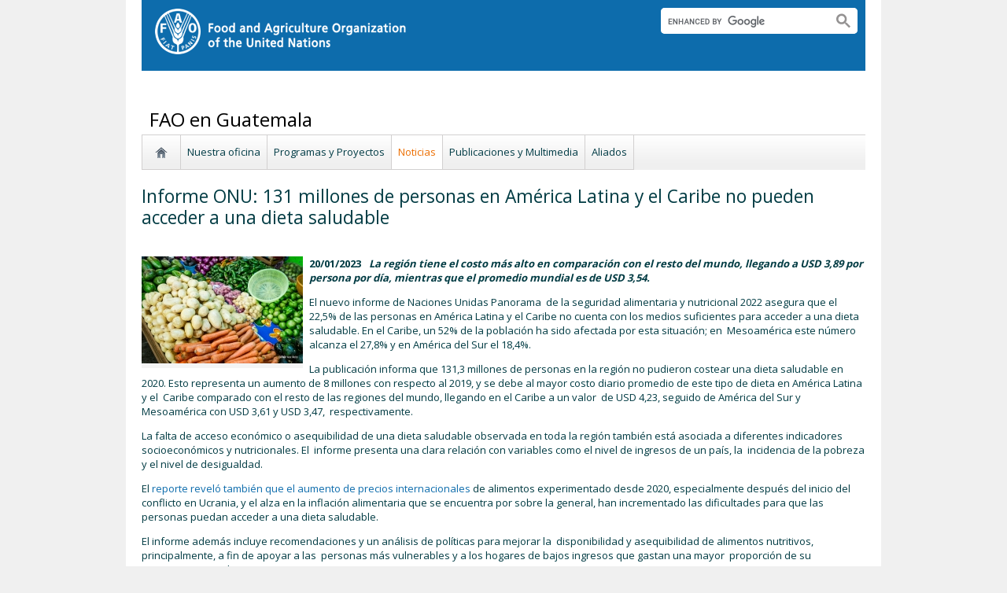

--- FILE ---
content_type: text/html; charset=utf-8
request_url: https://www.fao.org/guatemala/noticias/detail-events/en/c/1628894/
body_size: 9023
content:
<!DOCTYPE html>
<html lang="es" xmlns="http://www.w3.org/1999/xhtml">
<head>

<meta charset="utf-8">
<!-- 
	FAO: Food and Agriculture Organization of the United Nations, for a world without hunger

	This website is powered by TYPO3 - inspiring people to share!
	TYPO3 is a free open source Content Management Framework initially created by Kasper Skaarhoj and licensed under GNU/GPL.
	TYPO3 is copyright 1998-2015 of Kasper Skaarhoj. Extensions are copyright of their respective owners.
	Information and contribution at http://typo3.org/
-->

<base href="https://www.fao.org/">
<link rel="shortcut icon" href="https://www.fao.org/fileadmin/templates/faoweb/images/icons/favicon.ico" type="image/x-icon; charset=binary">
<link rel="icon" href="https://www.fao.org/fileadmin/templates/faoweb/images/icons/favicon.ico" type="image/x-icon; charset=binary">

<meta name="generator" content="TYPO3 CMS">

<link rel="stylesheet" type="text/css" href="/typo3temp/stylesheet_5d370599a3.css?1460386828" media="all">
<link rel="stylesheet" type="text/css" href="/fileadmin/templates/faoweb/fao_style.css?1670513129" media="all">
<link rel="stylesheet" type="text/css" href="/fileadmin/templates/faoweb/main.css?1481726836" media="all">
<link rel="stylesheet" type="text/css" href="/fileadmin/templates/faoweb/normalize.css?1361375585" media="all">
<link rel="stylesheet" type="text/css" href="https://fonts.googleapis.com/css?family=Open+Sans:400,600,700" media="all">
<link rel="stylesheet" type="text/css" href="/fileadmin/templates/faohome/fao2019/src/css/search.css?1629968534" media="all">
<link rel="stylesheet" type="text/css" href="/fileadmin/templates/faoweb/header_menu_subsite_style.css?1617027391" media="all">
<link rel="stylesheet" type="text/css" href="/fileadmin/templates/faoweb/subsite_menu.css?1528283229" media="all">
<link rel="stylesheet" type="text/css" href="/fileadmin/templates/faoweb/style/countries.css?1404909801" media="all">



<script src="/fileadmin/templates/faoweb/scripts/main.js?1361376086" type="text/javascript"></script>
<script src="/fileadmin/templates/faoweb/scripts/plugins.js?1361376094" type="text/javascript"></script>
<script src="/fileadmin/scripts/jquery/jquery-1.8.3.min.js?1357917426" type="text/javascript"></script>
<script src="/fileadmin/templates/faoweb/scripts/vendor/modernizr-2.6.2.min.js?1361376133" type="text/javascript"></script>
<script src="/typo3conf/ext/rgaccordion/res/rgaccordion_jquery.js?1410873933" type="text/javascript"></script>
<script src="/fileadmin/templates/faoweb/scripts/jquery.selectbox-0.2.min.js?1509548687" type="text/javascript"></script>
<script src="/fileadmin/templates/faoweb/scripts/comm_func.js?1587029449" type="text/javascript"></script>
<script src="/fileadmin/scripts/jquery/plugin/iosslider/jquery.iosslider.min.js?1363599115" type="text/javascript"></script>


<title>Organización de las Naciones Unidas para la Alimentación y la Agricultura:&nbsp;Informe ONU: 131 millones de personas en América Latina y el Caribe no pueden acceder a una dieta saludable&nbsp;&#124;&nbsp;FAO en Guatemala&nbsp;&#124;&nbsp;Food and Agriculture Organization of the United Nations</title><link rel="canonical" href="https://www.fao.org/guatemala/noticias/detail-events/en/c/1628894/" /><link rel="alternate" hreflang="en" href="https://www.fao.org/guatemala/noticias/detail-events/en/c/1628894/" /><!--[if lte IE 8]>
  <link rel="stylesheet" type="text/css" href="/fileadmin/templates/faoweb/fao_ie7_style.css" />
<![endif]--><script>if(navigator.platform == 'MacIntel' || navigator.platform == 'MacPPC'){$('head').append('<link rel="stylesheet" type="text/css" href="/fileadmin/templates/faoweb/fao_mac_style.css" />');}</script><link rel="image_src" href="https://www.fao.org/fileadmin/templates/faoweb/images/homescreen.gif" /><meta name="internet:breadcrumb" content="Country_collector,FAO en Guatemala,Noticias"><meta name="language" content="en">
<!-- Google Tag Manager -->
<script type="text/javascript">
window.dataLayer = window.dataLayer || [];
window.dataLayer.push({
 'event': 'pageType',
 'cmsType': 'TYPO3'
 });

(function(w,d,s,l,i){w[l]=w[l]||[];w[l].push({'gtm.start':
new Date().getTime(),event:'gtm.js'});var f=d.getElementsByTagName(s)[0],
j=d.createElement(s),dl=l!='dataLayer'?'&l='+l:'';j.async=true;j.src=
'https://www.googletagmanager.com/gtm.js?id='+i+dl;f.parentNode.insertBefore(j,f);
})(window,document,'script','dataLayer','GTM-NHPTQQS');</script>
<!-- End Google Tag Manager -->
<meta name="google-site-verification" content="zB-tLVNkC_1LLXke_Ma8oeDFDOfsJVIJ2SDsyAdOZq8" />
<script>if (typeof jQuery === 'undefined')document.write('<script type="text/javascript" src="https://www.fao.org/typo3conf/ext/dyna_fef/jquery/js/jquery-1.11.1.min.js"><\/script>');</script>
<script src="https://www.fao.org/typo3conf/ext/dyna_fef/jquery/ext/jquery.MultiFile.js" type="text/javascript"></script>
<script src="https://www.fao.org/typo3conf/ext/dyna_fef/jquery/ext/jQueryRotateCompressed.2.2.js" type="text/javascript"></script>


</head>
<body>


<!-- Google Tag Manager (noscript) -->
<noscript><iframe src="https://www.googletagmanager.com/ns.html?id=GTM-NHPTQQS"
height="0" width="0" style="display:none;visibility:hidden"></iframe></noscript>
<!-- End Google Tag Manager (noscript) -->

<!-- ###ADMIN-BAR### start --> <!-- ###ADMIN-BAR### end -->
<!-- ###APPLICATION-HEADER### start --> <!-- ###APPLICATION-HEADER### end -->
<div class="wrapper">
  <header class="header">
    <div class="fao-header-logo">
    <h1 id="logo-ltr" class="logo">FAO.org<a class="internal-link" title="FAO homepage" href="https://www.fao.org/home/en/"><img width="321" height="60" alt="" src="/fileadmin/templates/faoweb/images/FAO-logo-w.png"></a></h1>
    </div>

    <div class="fao-header-right">
    <div id="langs"><!-- ###LANGS### start --> <!-- ###LANGS### end --></div>
       
       <div class="fao-header-search pull-right" id="search-subsite"><a id="c725653"></a><div id="c725651" class="csc-default" ><html class="gr__jqueryui_com"><head></head>
  <body data-gr-c-s-loaded="true">
      <script async src="https://cse.google.com/cse.js?cx=018170620143701104933:qq82jsfba7w"></script>
      <div class="search-container search-results-container"><div class="gcse-searchbox-only" data-resultsUrl="http://www.fao.org/common-pages/search/es/"></div></div>
  </body>
</html></div></div>
    </div>
    </header>
      
    
      <div id="nav-container">  
      <nav class="fao-subsite navbar-expand-lg">
         <!-- hidden as agreed with OCC Nov29 2019-->
        
           
      </nav>
    </div>

    
    <!-- ###BREADCRUMBS### start --> <!-- ###BREADCRUMBS### end -->
    <section id="top-banner"><div id="first-level-banner">FAO en Guatemala</div><nav id="subsiteMenu"><ul class="top-submenu"><li class="sub-home-link"><a href="/guatemala/en/" ><img src="https://www.fao.org/fileadmin/templates/faoweb/images/icons/home.png"></a></li><li><a href="/guatemala/fao-en-guatemala/en/"  >Nuestra oficina</a></li><li><a href="/guatemala/programas-y-proyectos/en/"  >Programas y Proyectos</a></li><li class="top-active"><a href="/guatemala/noticias/en/"  >Noticias</a></li><li><a href="/guatemala/publicaciones-y-multimedia/en/"  >Publicaciones y Multimedia</a></li><li><a href="/guatemala/aliados/en/"  >Aliados</a></li></ul></nav></section>
  

    <section id="content">
      
      <div id="maincontent" class="main-internal"><div id="c303546" class="csc-default" ><div class="tx-dynafef-pi4">
		<div class="news-list">
<h1>Informe ONU: 131 millones de personas en América Latina y el Caribe no pueden acceder a una dieta saludable</h1>
<h4></h4>
<div class="news-item">
<p class="news-short">
<div class="article-image"><img src='fileadmin/user_upload/country/news-img/medium_52633940283_3312fd7ff5_o.jpg'>
  <div class="news-caption"></div></div><span class="news-date" style="font-weight:bold; float: left; margin-right:10px;">20/01/2023</span><p><em><strong>La región tiene el costo más alto en comparación con el resto del mundo, llegando a USD 3,89 por persona por día, mientras que el promedio mundial es de USD 3,54.</strong><strong> </strong></em></p>
<p>El nuevo informe de Naciones Unidas Panorama  de la seguridad alimentaria y nutricional 2022 asegura que el 22,5% de las personas en América Latina y el Caribe no cuenta con los medios suficientes para acceder a una dieta  saludable. En el Caribe, un 52% de la población ha sido afectada por esta situación; en  Mesoamérica este número alcanza el 27,8% y en América del Sur el 18,4%. </p>
<p>La publicación informa que 131,3 millones de personas en la región no pudieron costear una dieta saludable en 2020. Esto representa un aumento de 8 millones con respecto al 2019, y se debe al mayor costo diario promedio de este tipo de dieta en América Latina y el  Caribe comparado con el resto de las regiones del mundo, llegando en el Caribe a un valor  de USD 4,23, seguido de América del Sur y Mesoamérica con USD 3,61 y USD 3,47,  respectivamente. </p>
<p>La falta de acceso económico o asequibilidad de una dieta saludable observada en toda la región también está asociada a diferentes indicadores socioeconómicos y nutricionales. El  informe presenta una clara relación con variables como el nivel de ingresos de un país, la  incidencia de la pobreza y el nivel de desigualdad. </p>
<p>El <a href="https://www.flickr.com/photos/faoalc/albums/72177720305311210" target="_blank">reporte reveló también que el aumento de precios internacionales </a>de alimentos experimentado desde 2020, especialmente después del inicio del conflicto en Ucrania, y el alza en la inflación alimentaria que se encuentra por sobre la general, han incrementado las dificultades para que las personas puedan acceder a una dieta saludable. </p>
<p>El informe además incluye recomendaciones y un análisis de políticas para mejorar la  disponibilidad y asequibilidad de alimentos nutritivos, principalmente, a fin de apoyar a las  personas más vulnerables y a los hogares de bajos ingresos que gastan una mayor  proporción de su presupuesto en alimentos. </p>
<p>“Ninguna política por sí sola puede proporcionar la solución a esta problemática. Es necesario reforzar los mecanismos de coordinación nacionales y regionales para responder al hambre y la malnutrición”, señaló Mario Lubetkin, subdirector y representante regional de FAO para América Latina y el Caribe.</p>
<p>“Para contribuir a la asequibilidad de dietas saludables, se requiere crear incentivos para la diversificación de la producción de alimentos nutritivos dirigidos principalmente a la agricultura familiar y productores y productoras de pequeña escala, medidas para la transparencia de los precios de estos alimentos en los mercados y el comercio, transferencias en efectivo y otras acciones como la mejora de los menús escolares”, concluyó Lubtekin.  </p>
<p>Las políticas comerciales y de mercados pueden desempeñar un papel fundamental en la mejora de la seguridad alimentaria y la nutrición, ya que a través de una mayor transparencia y eficiencia se reduce la incertidumbre y se mejora la previsibilidad y  estabilidad del comercio agroalimentario inter-regional.  </p>
<p>“Hablamos de la región del mundo con la dieta saludable más costosa, lo que afecta  particularmente a las poblaciones vulnerables —pequeños agricultores, mujeres rurales  y poblaciones indígenas y afro-descendientes—, las cuales destinan un mayor porcentaje  de ingresos a la compra de alimentos”, dijo Rossana Polastri, Directora regional del FIDA.  “Para revertir esta situación, debemos promover soluciones innovadoras que  diversifiquen la producción y aumenten la oferta de alimentos saludables y que mejoren el acceso de los pequeños productores a los mercados y los alimentos de calidad”.</p>
<p>En el informe, se describe también cómo han funcionado algunos programas de protección  social sensibles a la nutrición y que resultan imprescindibles para apoyar las dietas de la  población más vulnerable particularmente en situaciones de crisis. </p>
<p>“La inseguridad alimentaria seguirá aumentando por la crisis de los precios de los  alimentos y de los combustibles causada por el conflicto en Ucrania y las secuelas de la  COVID-19”, dijo Lola Castro, directora regional del WFP. “Debemos actuar ya, pero ¿cómo  podemos hacerlo? Apoyando a los gobiernos a expandir las redes de protección social  porque la pandemia volvió a demostrar que la protección social es útil para mejorar la  asequibilidad a una dieta saludable evitando que crisis como esta golpeen aún más a las  poblaciones afectadas”.</p>
<p>Otras políticas alimentarias, como el etiquetado nutricional, el subsidio de alimentos  nutritivos y la aplicación de impuestos sobre alimentos de alta densidad energética y  mínimo valor nutricional que no contribuyen a dietas saludables, si están bien diseñadas,  podrían desempeñar un papel en la asequibilidad de las dietas saludables y prevenir otras  enfermedades relacionadas con el sobrepeso y obesidad.  </p>
<p> “Debemos redoblar los esfuerzos para abordar la malnutrición en todas sus formas promoviendo políticas públicas para crear entornos alimenticios saludables, eliminar las grasas trans de producción industrial, implementar el etiquetado frontal de advertencia, regular la publicidad de alimentos no saludables, establecer impuestos a las bebidas azucaradas, y apoyar las políticas de alimentación saludable y actividad física en las escuelas”, consideró la directora de la OPS, Carissa F. Etienne. “Comprender los factores que determinan las malas prácticas alimentarias es clave para encontrar soluciones y asegurar que todas y todos en la región puedan acceder a una alimentación saludable”, destacó.</p>
<p>Por ejemplo, los países con mayores niveles de pobreza y desigualdad tienden a presentar mayores dificultades para acceder a una dieta saludable. Esto se asocia directamente con  una mayor prevalencia de hambre, desnutrición crónica en niños y niñas y anemia en  mujeres de 15 a 49 años. </p>
<p>“Para que los niños y las niñas puedan crecer sanos, no sólo es urgente asegurar la disponibilidad de alimentos nutritivos a precios asequibles. También es necesario desarrollar políticas públicas que garanticen una nutrición adecuada, además de consejería nutricional, focalizando acciones en las poblaciones más vulnerables”, señaló Garry Conelli, director regional de UNICEF para América Latina y el Caribe.</p>
<p>El panorama socioeconómico de América Latina y el Caribe no es alentador; los grupos de población más afectados son los niños y niñas menores de 5 años y las mujeres, pues sufren una mayor prevalencia de inseguridad alimentaria que los hombres. </p>
<p><a href="https://www.fao.org/documents/card/es/c/cc3859es" target="_blank">El Panorama regional de la seguridad alimentaria y nutricional 2022 </a>es una publicación  conjunta de la Organización de las Naciones Unidas para la Agricultura y la Alimentación  (FAO); el Fondo Internacional de Desarrollo Agrícola (FIDA); la Organización Panamericana  de la Salud/Organización Mundial de la Salud (OPS/OMS); el Fondo de las Naciones Unidas  para la Infancia (UNICEF) y el Programa Mundial de Alimentos (WFP, por sus siglas en inglés)  de las Naciones Unidas.  </p>
<p><strong>Número de personas con hambre en la región sigue en aumento </strong></p>
<p>Entre el 2019 y el 2021, la cifra de hambre en la región aumentó en 13,2 millones, alcanzando un total 56,5 millones de personas con hambre en 2021, situación que también fue afectada por el impacto de la pandemia causada por la COVID-19. Un incremento  liderado por América del Sur, donde 11 millones de personas adicionales padecieron  hambre. Entre 2019 y 2021, el hambre alcanzó una prevalencia del 7,9 % en América del  Sur, 8,4% en Mesoamérica y 16,4% en el Caribe.  </p>
<p>Con respecto a la inseguridad alimentaria moderada o grave, en 2021 el 40,6% de la  población regional experimentó esta situación, en comparación a un 29,3% de la población  a nivel mundial. La inseguridad alimentaria severa también es más frecuente en la región  (14,2%) que en el mundo (11,7%). </p>
<p>Otras cifras presentadas en el informe señalan que la región registra una importante  evolución respecto a la prevalencia de la desnutrición crónica en niños menores de 5 años.  En 2020, esta cifra fue del 11,3% en América Latina y el Caribe, aproximadamente 10 puntos  porcentuales por debajo del promedio mundial. Sin embargo, 3,9 millones de niños y niñas  de hasta 5 años padecen sobrepeso.</p>
<p><strong>Contacto de prensa</strong></p>
<p>Gabriela Herrera, comunicadora de FAO Guatemala</p>
<p><a href="/cdn-cgi/l/email-protection#57103635253e323b36793f32252532253634362423323b3b363938241731363879382530"><span class="__cf_email__" data-cfemail="7d3a1c1f0f1418111c5315180f0f180f1c1e1c0e091811111c13120e3d1b1c1253120f1a">[email&#160;protected]</span></a> </p>
<p>Móvil +502 55698814</p>
<p> </p></p>
</div>
<div style="clear:both;"></div>
</div>
	</div>
	</div></div>
      
      <div class="clear"></div>
    </section>
  <!-- ###CONTENT-BORDER### start --> <!-- ###CONTENT-BORDER### end -->  
  
  
  <footer>
        <div id="system-links"><a id="c207271"></a><div id="c175119" class="csc-default" ><ul> <li> <a href="https://www.fao.org/contact-us/es/" target="_top" >Contacto</a></li> <li><a href="https://www.fao.org/contact-us/terms/es/" target="_top" >Términos y condiciones</a></li><li><a href="https://www.fao.org/contact-us/data-protection-and-privacy/es/" target="_top" >Protección de datos y privacidad</a></li> <li>Alerta de estafa</li> <li><a href="https://www.fao.org/audit-and-investigations/reporting-misconduct/es" title="Opens external link in new window" target="_blank" class="external-link-new-window" >Reportar mala conducta</a></li> <li><a href="https://www.fao.org/transparency/en" target="_blank" >Transparencia y rendición de cuentas</a></li> </ul><ul> <li><a href="https://www.fao.org/employment/es" title="Opens external link in new window" target="_top" class="external-link-new-window" >Empleo</a> </li> <li>Adquisiciones</li> <li><a href="/unfao/govbodies/gsbhome/en/" target="_top" >Órganos rectores</a></li> <li><a href="https://www.fao.org/about/who-we-are/departments/office-of-the-inspector-general/es/" target="_top" class="external-link-new-window">Oficina del Inspector General</a></li> <li><a href="https://www.fao.org/evaluation/es" title="Opens external link in new window" target="_top" class="external-link-new-window" >Evaluación</a></li> <li><a href="https://www.fao.org/legal/home/legal-office/es/" target="_top" class="external-link-new-window">Oficina Jurídica</a></li><li><a href="https://www.fao.org/ethics/en/" target="_top" class="external-link-new-window">Oficina de Ética</a></li> </ul></div><a id="c207289"></a><div id="c197794" class="csc-default" ><ul><li><a href="https://www.fao.org/about/org-chart/es/" title="Opens external link in new window" target="_top" class="external-link-new-window">Departamentos y oficinas de la FAO</a></li></ul><ul><li><a href="https://www.fao.org/africa/en/" target="_top">Oficina Regional para África</a></li><li><a href="https://www.fao.org/asiapacific/en/" target="_top">Oficina Regional para Asia y el Pacífico</a></li><li><a href="https://www.fao.org/europe/en/" target="_top">Oficina Regional para Europa y Asia Central</a></li><li>Oficina Regional para América Latina y el Caribe</li><li><a href="https://www.fao.org/neareast/en/" target="_top">Oficina Regional para el Cercano Oriente y África del Norte</a></li><li><a href="/index.php?id=39133&amp;L=0#c207628" >Oficinas subregionales</a></li></ul></div></div>
        <div id="social-networks"><div id="c763072" class="csc-default" ><style>
 #wechat-modal {
    position: fixed;
    left: 0;
    top: 0;
    z-index: 111111111;
    width: 100%;
    height: 100%;
    background-color: rgba(0,0,0,0.3);
 }

 #wechat-modal .wechat-content{
   margin:100px auto;
   width:20%;
 }

 #wechat-modal .wechat-button {
    background-color: #ffffff;
    color: 000000;
    padding: 10px 15px 0;
    text-align: right;
    font-size: large;
    font-family: sans-serif;
    font-weight: 900;
 }

 #wechat-modal .wechat-button .close{
   cursor: pointer;
 }

 #wechat-modal .wechat-image img{
   width:100%;
 }

 .hide{
   display:none;
 }

</style>
<script data-cfasync="false" src="/cdn-cgi/scripts/5c5dd728/cloudflare-static/email-decode.min.js"></script><script>
$( document ).ready(function() {
  $("#wechat-modal").appendTo("body");

  $("#c338906").find("#social-wechat").on("click", function(){
    $("#wechat-modal").fadeIn();
  });

  $("#wechat-modal").find(".close").on("click", function(){
    $("#wechat-modal").fadeOut();
  });

  $("#wechat-modal").on("click", function(){
    $("#wechat-modal").fadeOut();
  });
 
});
</script>

<div id="wechat-modal" class="hide">
    <div class="wechat-content">
        <div class="wechat-group">
            <div class="wechat-button"><span class="close">X</span></div> 
            <div class="wechat-image"><img src="/fileadmin/templates/faohome/fao2019/src/images/Wechat_QR.jpg" alt=""></div>
       </div>
     </div>
</div>
</div><a id="c338908"></a><div id="c338906" class="csc-default" ><div class="csc-header csc-header-n2"><h4>Síguenos en</h4></div><p class="bodytext"> <a href="https://www.facebook.com/pages/Food-and-Agriculture-Organization-of-the-United-Nations-FAO/46370758585?ref=mf" target="_blank" class="external-link-new-window" ><img height="32" width="32" src="/uploads/RTEmagicC_facebook_26.png.png" alt="facebook" title="facebook" /></a>&nbsp; &nbsp; <a href="https://instagram.com/fao/" target="_blank" class="external-link-new-window" ><img height="32" width="32" alt="Instagram" title="Instagram" src="/uploads/RTEmagicC_456950478f.png.png" /></a>&nbsp; &nbsp; <a href="https://www.linkedin.com/company/fao" target="_blank" class="external-link-new-window" ><img height="32" width="32" src="/uploads/RTEmagicC_linkedin_07.png.png" alt="LinkedIn" title="LinkedIn" /></a>&nbsp; &nbsp; <a href="https://soundcloud.com/unfao" target="_blank" class="external-link-new-window" ><img height="32" width="32" alt="SoundCloud" title="SoundCloud" src="/uploads/RTEmagicC_2e22811972.png.png" /></a>&nbsp; &nbsp; <a href="https://www.tiktok.com/@fao" target="_blank" class="external-link-new-window" > <img height="32" width="33" src="/uploads/RTEmagicC_734829c937.png.png" alt="" /></a>&nbsp; &nbsp;&nbsp;<a alt="TouTiao" href="https://www.toutiao.com/c/user/token/MS4wLjABAAAAddfBLLYL2GZzXAetR_paFVV1-M4fdAWpUxiROxuOpl7pDGuXLCGfYg_VOogU135J/?wid=1621947153152" target="_blank" title="TouTiao"><img height="32" width="32" src="/fileadmin/templates/faoweb/images/icons/toutiao.png" alt="" /></a>&nbsp; &nbsp;&nbsp;<a alt="WeChat" title="WeChat" data-toggle="modal" data-target="#wechat-modal" id="social-wechat"><img height="32" width="32" src="/uploads/RTEmagicC_84191c1e69.png.png" alt="" /></a>&nbsp; &nbsp;&nbsp;<a href="https://www.weibo.com/unfao" target="_blank" class="external-link-new-window" ><img height="32" width="32" src="/fileadmin/templates/faoweb/images/icons/weibo.png" alt="Weibo" title="Weibo" /></a>&nbsp; &nbsp; <a href="https://bit.ly/3NdxmJU" target="_blank" class="external-link-new-window" ><img src="/uploads/RTEmagicC_fcf6849fbf.png.png" width="31" height="31" alt="" /></a>&nbsp; &nbsp; <a href="https://x.com/FAOenEspanol" target="_blank" class="external-link-new-window" ><img src="/uploads/RTEmagicC_twitter-x.png.png" width="31" height="31" alt="" /></a>&nbsp; &nbsp; <a href="https://www.youtube.com/user/FAOoftheUN" target="_blank" class="external-link-new-window"><img height="32" width="32" src="/uploads/RTEmagicC_youtube_51.png.png" alt="YouTube" title="YouTube" /></a></p></div></div>
        <div id="copyright"><div class="en">© FAO,&nbsp;2026</div></div><div class="clear"></div>
      
  </footer>
</div>
<div id="c245970" class="csc-default" ><!-- Google Analytics -->
<script>
(function(i,s,o,g,r,a,m){i['GoogleAnalyticsObject']=r;i[r]=i[r]||function(){
(i[r].q=i[r].q||[]).push(arguments)},i[r].l=1*new Date();a=s.createElement(o),
m=s.getElementsByTagName(o)[0];a.async=1;a.src=g;m.parentNode.insertBefore(a,m)
})(window,document,'script','//www.google-analytics.com/analytics.js','_gaTracker');

  _gaTracker('create', 'UA-36131143-1', 'fao.org');
  _gaTracker('send', 'pageview');



  _gaTracker('create', 'UA-16957552-1', {'name':'allSites'});
  _gaTracker('allSites.send', 'pageview');

</script>
<!-- End Google Analytics -->
<!-- Commented because send double counting to rollup now that we are using the new GTM
  _gaTracker('create', 'UA-16796074-1', {'name':'allTracker'});
  _gaTracker('allTracker.send', 'pageview');
--></div>



<script>
$(function(){
  if(!$("#langs").text().trim().length>0){
      $(".wrapper .header").css("margin-bottom","0");
  }
  $( "#maincontent IMG").each(function(){
	if($(this).attr("width")>700){
            $(this).parent().css("width","100%");
            $(this).removeAttr("width");
            $(this).removeAttr("height");
            $(this).css("width","100%");
	}
  });
  
  
  $( "#maincontent iframe").each(function(){
	if($(this).attr("width")>640){
            $(this).attr("width","100%");
	}
  });
  
  
  $("#subsiteMenu ul.top-submenu li").each(function(){
	if($(this).text()=="FAO.org"){
		$(this).remove()
	}
  });
});
</script><script>
$(document).ready(function() {
   $('#social-networks').find('a').each(function(){
    $(this).on('click', function() { 
    _gaTracker('send', 'event', this.href, 'click-social', 'social-footer');  
    _gaTracker('allTracker.send', 'event', this.href, 'click-social', 'social-footer'); 
    _gaTracker('allSites.send', 'event', this.href, 'click-social', 'social-footer');   
   });  
  });
});
</script>

</body>
</html>

--- FILE ---
content_type: text/css
request_url: https://www.fao.org/fileadmin/templates/faoweb/style/countries.css?1404909801
body_size: -157
content:
#maincontent .article-image {
  background-color: #F4F4F4;
  float: left;
  font-size: 0.9em;
  margin: 0 8px 6px 0;
  width: 205px;
}
#maincontent .news-caption{padding:4px;}

--- FILE ---
content_type: text/plain
request_url: https://www.google-analytics.com/j/collect?v=1&_v=j102&a=700038125&t=pageview&_s=1&dl=https%3A%2F%2Fwww.fao.org%2Fguatemala%2Fnoticias%2Fdetail-events%2Fen%2Fc%2F1628894%2F&ul=en-us%40posix&dt=Organizaci%C3%B3n%20de%20las%20Naciones%20Unidas%20para%20la%20Alimentaci%C3%B3n%20y%20la%20Agricultura%3A%C2%A0Informe%20ONU%3A%20131%20millones%20de%20personas%20en%20Am%C3%A9rica%20Latina%20y%20el%20Caribe%20no%20pueden%20acceder%20a%20una%20dieta%20saludable%C2%A0%7C%C2%A0FAO%20en%20Guatemala%C2%A0%7C%C2%A0Food%20and%20Agriculture%20Organization%20of%20the%20United%20Nations&sr=1280x720&vp=1280x720&_u=IEBAAAABCAAAACAAI~&jid=2136583785&gjid=1302555446&cid=876579877.1769063988&tid=UA-36131143-1&_gid=1811785684.1769063988&_r=1&_slc=1&z=204870005
body_size: -449
content:
2,cG-N55J2CZEV4